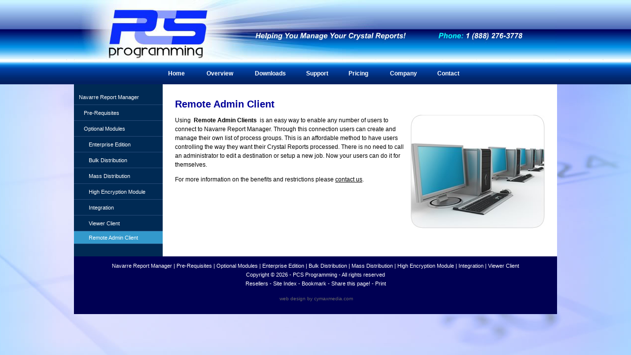

--- FILE ---
content_type: text/html; charset=UTF-8
request_url: http://www.scheduledreports.com/schedule-crystal-reports.php?s=95
body_size: 2301
content:
<!DOCTYPE html PUBLIC "-//W3C//DTD HTML 4.01 Transitional//EN" "http://www.w3.org/TR/html4/loose.dtd">
<html lang="en">
<head>
<meta http-equiv="cache-control" content="no-cache">
<meta http-equiv="charset" content="UTF-8">
<meta http-equiv="content-script-type" content="text/javascript">
<meta http-equiv="content-style-type" content="text/css">
<meta http-equiv="content-type" content="text/html; charset=UTF-8">
<meta http-equiv="pragma" content="no-cache">
<meta name="rating" content="general">
<script type="text/javascript" src="http://www.scheduledreports.com/js/common.js"></script>

<meta http-equiv="expires" content="Fri, 01 Jan 1990 00:00:00 GMT">
<link rel="canonical" href="http://www.scheduledreports.com/schedule-crystal-reports.php?s=95">
<meta name="copyright" content="&copy; PCS Programming">
<link rel="stylesheet" type="text/css" media="screen" href="http://www.scheduledreports.com/style/style.css">
<title>Remote Admin Client</title>
</head>
<body>
<a name="top" id="top"></a>
<!--[if lt IE 7]> <div style=' clear: both; height: 59px; padding:0 0 0 15px; position: relative;'> <a href="http://www.microsoft.com/windows/internet-explorer/default.aspx?ocid=ie6_countdown_bannercode"><img src="http://www.theie6countdown.com/images/upgrade.jpg" border="0" height="42" width="820" alt="" /></a></div> <![endif]-->

<table width="100%" border="0" align="center" cellpadding="0" cellspacing="0" background="imgs/header-bk2.jpg">
  <tr>
    <td>
      <table align="center" width="980" border="0" cellspacing="0" cellpadding="0">
        <tr>
          <td><img src="imgs/pcs-logo1.jpg" width="980" height="127" alt=""></td>
        </tr>
        <tr>
          <td><table width="665" border="0" align="center" cellpadding="13" cellspacing="0">
            <tr>
              <td nowrap>
                <a class="hm" href="http://www.scheduledreports.com/crystal-reports-scheduler.php">Home</a> &nbsp;
                <a class="hm" href="http://www.scheduledreports.com/schedule-crystal-reports.php?s=25">Overview</a> &nbsp;
                <a class="hm" href="http://www.scheduledreports.com/schedule-crystal-reports.php?s=26">Downloads</a>&nbsp;
                <a class="hm" href="http://www.scheduledreports.com/schedule-crystal-reports.php?s=31">Support</a>&nbsp;
                <a class="hm" href="http://www.scheduledreports.com/schedule-crystal-reports.php?s=89">Pricing</a> &nbsp;
                <a class="hm" href="http://www.scheduledreports.com/schedule-crystal-reports.php?s=92">Company</a>&nbsp;
                <a class="hm" href="http://www.scheduledreports.com/schedule-crystal-reports.php?s=9">Contact</a>
              </td>
            </tr>
          </table></td>
        </tr>
      </table>
    </td>
  </tr>
</table>



<table class="content">
<tr>
<td class="td-left">

<div id="lftnav">

	<div class="lftnav-indent-0"><a href="http://www.scheduledreports.com/schedule-crystal-reports.php?s=25&amp;t=1&amp;f=1" class="side" title="Navarre Report Manager">Navarre Report Manager</a></div>
	<div class="lftnav-indent-10"><a href="http://www.scheduledreports.com/schedule-crystal-reports.php?s=105&amp;t=1&amp;f=1" class="side" title="Pre-Requisites">Pre-Requisites</a></div>
	<div class="lftnav-indent-10"><a href="http://www.scheduledreports.com/schedule-crystal-reports.php?s=28&amp;t=1&amp;f=1" class="side" title="Optional Modules">Optional Modules</a></div>
	<div class="lftnav-indent-20"><a href="http://www.scheduledreports.com/schedule-crystal-reports.php?s=85&amp;t=1&amp;f=1" class="side" title="Enterprise Edition">Enterprise Edition</a></div>
	<div class="lftnav-indent-20"><a href="http://www.scheduledreports.com/schedule-crystal-reports.php?s=84&amp;t=1&amp;f=1" class="side" title="Bulk Distribution">Bulk Distribution</a></div>
	<div class="lftnav-indent-20"><a href="http://www.scheduledreports.com/schedule-crystal-reports.php?s=93&amp;t=1&amp;f=1" class="side" title="Mass Distribution">Mass Distribution</a></div>
	<div class="lftnav-indent-20"><a href="http://www.scheduledreports.com/schedule-crystal-reports.php?s=96&amp;t=1&amp;f=1" class="side" title="High Encryption Module">High Encryption Module</a></div>
	<div class="lftnav-indent-20"><a href="http://www.scheduledreports.com/schedule-crystal-reports.php?s=106&amp;t=1&amp;f=1" class="side" title="Integration">Integration</a></div>
	<div class="lftnav-indent-20"><a href="http://www.scheduledreports.com/schedule-crystal-reports.php?s=94&amp;t=1&amp;f=1" class="side" title="Viewer Client">Viewer Client</a></div>
	<div class="lftnav-selected-page-20">Remote Admin Client</div>
</div>
</td>
<td class="content">
<h1>Remote Admin Client</h1>
<img src="http://www.scheduledreports.com/imgs/pix-remote.jpg" width="280" height="230" align="right" />
<p>Using  <strong>Remote Admin Clients</strong>  is an easy way to enable any number of  users to connect to Navarre Report Manager. Through this connection users can  create and manage their own list of process groups. This is an affordable  method to have users controlling the way they want their Crystal Reports  processed. There is no need to call an administrator to edit a destination or  setup a new job. Now your users can do it for themselves. </p>
<p>For more information on the benefits and  restrictions please <a href="schedule-crystal-reports.php?s=9">contact us</a>.</p>
 

</td>

</tr>
</table>
  <!-- function my_footer() -->


  <div class="ft">
		
<a href="http://www.scheduledreports.com/schedule-crystal-reports.php?s=25&amp;t=1&amp;f=1" class="ft" title="Navarre Report Manager">Navarre Report Manager</a> | 
<a href="http://www.scheduledreports.com/schedule-crystal-reports.php?s=105&amp;t=1&amp;f=1" class="ft" title="Pre-Requisites">Pre-Requisites</a> | 
<a href="http://www.scheduledreports.com/schedule-crystal-reports.php?s=28&amp;t=1&amp;f=1" class="ft" title="Optional Modules">Optional Modules</a> | 
<a href="http://www.scheduledreports.com/schedule-crystal-reports.php?s=85&amp;t=1&amp;f=1" class="ft" title="Enterprise Edition">Enterprise Edition</a> | 
<a href="http://www.scheduledreports.com/schedule-crystal-reports.php?s=84&amp;t=1&amp;f=1" class="ft" title="Bulk Distribution">Bulk Distribution</a> | 
<a href="http://www.scheduledreports.com/schedule-crystal-reports.php?s=93&amp;t=1&amp;f=1" class="ft" title="Mass Distribution">Mass Distribution</a> | 
<a href="http://www.scheduledreports.com/schedule-crystal-reports.php?s=96&amp;t=1&amp;f=1" class="ft" title="High Encryption Module">High Encryption Module</a> | 
<a href="http://www.scheduledreports.com/schedule-crystal-reports.php?s=106&amp;t=1&amp;f=1" class="ft" title="Integration">Integration</a> | 
<a href="http://www.scheduledreports.com/schedule-crystal-reports.php?s=94&amp;t=1&amp;f=1" class="ft" title="Viewer Client">Viewer Client</a><br>		Copyright &copy; 2026 - PCS Programming - All rights reserved
      <br>
<a href="http://www.scheduledreports.com/schedule-crystal-reports.php?s=1" class="ft">Resellers</a> -        <a href="http://www.scheduledreports.com/schedule-crystal-reports.php?s=10" class="ft">Site Index</a>
       - <a href="javascript:bookmarksite('scheduledreports.com - Remote Admin Client', 'http://www.scheduledreports.com/schedule-crystal-reports.php?s=95')" class="ft">Bookmark</a>
       - <a rel="nofollow" class="ft" href="http://www.scheduledreports.com/share.php?s=95" target="_blank" title="Share this page!" onClick="openWin('http://www.scheduledreports.com/share.php?s=95','Send','width=517,height=400,menubar=yes,scrollbars=yes');return false">Share this page!</a>
       - <a onClick="javascript:window.print();" title="Print" class="ft" style="text-decoration:none">Print</a>
	 <p> <span class="whity" title="8840912">&nbsp;</span><a href="http://www.cymaxmedia.com/" class="ft2" title="website design - web design firm">web design by cymaxmedia.com</a></p>
  </div>


<!-- vs_seo_phrase appears empty -->

<script type="text/javascript">
<!--
swfobject.registerObject("FlashID");
//-->
</script>

	<!-- Start of StatCounter Code for Default Guide -->
	<script type="text/javascript">
	var sc_project=7065852;
	var sc_invisible=1;
	var sc_security="5ca03c39";
	</script>
	<script type="text/javascript" src="http://www.statcounter.com/counter/counter.js"></script>
	<noscript><div class="statcounter"><a title="vBulletin tracker" href="http://statcounter.com/vbulletin/" target="_blank"><img class="statcounter" src="http://c.statcounter.com/7065852/0/5ca03c39/1/" alt="vBulletin tracker"></a></div></noscript>
	<!-- End of StatCounter Code for Default Guide -->

</body>
</html>


--- FILE ---
content_type: text/css
request_url: http://www.scheduledreports.com/style/style.css
body_size: 3097
content:
a:link,a:visited{
	background-color: transparent;
	color: #000000;
	font: normal 12px/18px verdana,arial,helvetica,sans-serif;
}

a:hover{ background-color: transparent; color: #ff0000; }

a:active{
	background-color: transparent;
	color: #000000;
	font: normal 12px/18px verdana,arial,helvetica,sans-serif;
}

a:focus{
	background-color: transparent;
	color: #000000;
	font: normal 12px/18px verdana,arial,helvetica,sans-serif;
}

a.dh:link{
	border: 1px solid #336699;
	margin: 0px 5px 5px 0px;
	padding: 4px 10px;
	white-space: nowrap;
	background-color: #003366;
	color: #ffffff;
	font: normal 11px/30px verdana,arial,helvetica,sans-serif;
	text-decoration: none;
}

a.dh:visited{
	border: 1px solid #336699;
	margin: 0px 5px 5px 0px;
	padding: 4px 10px;
	white-space: nowrap;
	background-color: #003366;
	color: #ffffff;
	font: normal 11px/30px verdana,arial,helvetica,sans-serif;
	text-decoration: none;
}

a.dh:hover{
	border: 1px solid #00ffff;
	background-color: #336699;
	color: #ffffff;
}

a.dh:active{
	border: 1px solid #336699;
	margin: 0px 5px 5px 0px;
	padding: 4px 10px;
	white-space: nowrap;
	background-color: #003366;
	color: #ffffff;
	font: normal 11px/30px verdana,arial,helvetica,sans-serif;
	text-decoration: none;
}

a.dh:focus{
	border: 1px solid #336699;
	margin: 0px 5px 5px 0px;
	padding: 4px 10px;
	white-space: nowrap;
	background-color: #003366;
	color: #ffffff;
	font: normal 11px/30px verdana,arial,helvetica,sans-serif;
	text-decoration: none;
}

a.forms{
	background-color: transparent;
	color: #000000;
	font: normal 12px/18px verdana,arial,helvetica,sans-serif;
}

a.forms:hover{ background-color: transparent; color: #ff0000; }

a.forms-error{
	background-color: transparent;
	color: #ff0000;
	font: normal 12px/18px verdana,arial,helvetica,sans-serif;
}

a.forms-error:hover{ background-color: transparent; color: #000000; }

a.ft:link,a.ft:visited{
	background-color: transparent;
	color: #ffffff;
	font: normal 11px/18px verdana,arial,helvetica,sans-serif;
	text-decoration: none;
}

a.ft:hover{
	background-color: transparent;
	color: #ffffff;
	font: normal 11px/18px verdana,arial,helvetica,sans-serif;
	text-decoration: underline;
}

a.ft:active{
	background-color: transparent;
	color: #ffffff;
	font: normal 11px/18px verdana,arial,helvetica,sans-serif;
	text-decoration: none;
}

a.ft2:link,a.ft2:visited{
	background-color: transparent;
	color: #666666;
	font: normal 10px/18px verdana,arial,helvetica,sans-serif;
	text-decoration: none;
}

a.ft2:hover{
	background-color: transparent;
	color: #ffffff;
	font: normal 10px/18px verdana,arial,helvetica,sans-serif;
	text-decoration: underline;
}

a.ft2:active{
	background-color: transparent;
	color: #666666;
	font: normal 10px/18px verdana,arial,helvetica,sans-serif;
	text-decoration: none;
}

a.h1:link,a.h1:visited,a.h1:hover{
	display: block;
	background-color: transparent;
	color: #000000;
	font: bold 16px arial,verdana,helvetica,sans-serif;
	text-shadow: #999999 0.1em 0.1em 0.2em;
}

a.h1:active{
	display: block;
	background-color: transparent;
	color: #000000;
	font: bold 16px arial,verdana,helvetica,sans-serif;
	text-shadow: #999999 0.1em 0.1em 0.2em;
}

a.hm:link, a.hm:visited{
	background-color: transparent;
	color: #ffffff;
	font: bold 12px arial,verdana,helvetica,sans-serif;
	margin: 1px 8px 5px 12px;
	text-decoration: none;
	padding: 4px 7px 7px 8px;
}

a.hm:hover{
	background: #006BD0;
	color: #ffffff;
	font: bold 12px  arial,verdana,helvetica,sans-serif;
	margin: 1px 8px 5px 12px;
	text-decoration: none;
	padding: 4px 7px 7px 8px;
}

a.hm:active{
	background-color: transparent;
	color: #FFcc00;
	font: bold 12px arial,verdana,helvetica,sans-serif;
	margin: 1px 8px 5px 12px;
	text-decoration: none;
	padding: 4px 7px 7px 8px;
}


a.ie-bounce-bug:active{ margin: 0px; background: none; text-decoration: none; }

a.ie-bounce-bug:focus, a.ie-bounce-bug:link, a.ie-bounce-bug:visited, a.ie-bounce-bug:hover{ margin: 0px; background: none; text-decoration: none; }

a.noscript:link,a.noscript:visited,a.noscript:active,a.noscript:hover{
	background-color: transparent;
	color: #000000;
	font: normal 11px verdana,arial,helvetica,sans-serif;
}

a.red:link,a.red:visited{ background-color: transparent; color: #ff0000; }

a.red:hover{ background-color: transparent; color: #cc9933; }

a.red:active{ background-color: transparent; color: #ff0000; }

a.side:link,a.side:visited{
	background-color: transparent;
	color: #ffcc00;
	font-family: verdana,arial,helvetica,sans-serif;
	text-decoration: none;
}

a.side:hover{
	background-color: transparent;
	color: #ffffff;
	font-family: verdana,arial,helvetica,sans-serif;
	text-decoration: none;
}

a.side:active{
	background-color: transparent;
	color: #ffcc00;
	font-family: verdana,arial,helvetica,sans-serif;
	text-decoration: none;
}

b,strong{
	font: bold 12px/18px verdana,arial,helvetica,sans-serif;
}

body{
	background-color: #A8DCFF;
	background-image: url(../imgs/bk1.jpg);
	background-repeat:no-repeat;
	background-position: top center;
	color: #000000;
	font: normal 12px/18px verdana,arial,helvetica,sans-serif;
	margin: 0px;
}

div.chromey{/* never set width here */
	background-image: url("../images/chrome3.jpg");
	background-repeat: repeat-x;
	text-align: center;
	height: 3px;
}

div.content{
	margin: 20px 20px 35px 30px;
	background-color: transparent;
	color: #333333;
	font-family: verdana,arial,helvetica,sans-serif;
}

div.ctr{ text-align: center; }

div.ctr-block{
	margin-left: auto;
	margin-right: auto;
	/* centered block defaults to 100% width */
	text-align: center;
}

div.debug{
	border: 1px solid #ff0000;
	margin: 20px auto 0px auto;
	padding: 9px 12px;
	display: block;
	background-color: #ffff00;
	color: #000000;
}

div.dh{
	margin-left: auto;
	margin-right: auto;
	padding: 10px 0px;
	width: 980px;
	display: block;
	background-color: #003366;
	color: #ffffff;
	font: normal 11px verdana,arial,helvetica,sans-serif;
	text-align: center;
}

div.dh-section-links{
	margin-left: auto;
	margin-right: auto;
	padding: 10px 5px;
	background-color: #000000;
	color: #ffffff;
	/* centered block defaults to 100% width */
	text-align: center;
	width: 970px;
}

div.drop1{
	background-image: url("../images/drop.gif");
	background-repeat: repeat-x;
	border-top: 1px solid #999999;
	height: 15px;
	margin-left: auto;
	margin-right: auto;
	padding: 0px;
	text-align: center;
	width: 980px;
}

div.drop2{
	background-image: url("../images/drop2.gif");
	background-repeat: repeat-x;
	border-bottom: 1px solid #999999;
	height: 15px;
	/* margin: 15px 0px 15px 0px; */
	margin-left: auto;
	margin-right: auto;
	padding: 0px;
	text-align: center;
	width: 980px;
}

div.forms-error{
	margin-bottom: 3px;
	background-color: transparent;
	color: #ff0000;
	font-size: 11px;
}

div.ft{
	margin-left: auto;
	margin-right: auto;
	padding: 10px 25px;
	width: 930px;
	background-color: #000053;
	color: #ffffff;
	font-size: 11px;
	text-align: center;
	min-height: 40px;
	vertical-align: middle;
}

div.ft-seo-links{
	margin-left: auto;
	margin-right: auto;
	padding: 10px 25px;
	width: 930px;
	background-color: #000033;
	color: #ffffff;
	font-size: 11px;
	text-align: center;
	min-height: 40px;
	vertical-align: middle;
}

div.lftnav-indent-0{ text-indent: 0px; }

div.lftnav-indent-10{ text-indent: 10px; }

div.lftnav-indent-20{ text-indent: 20px; }

div.lftnav-indent-30{ text-indent: 30px; }

div.lftnav-indent-40{ text-indent: 40px; }

/*
	margin:0px 0px 0px 0px;
	padding:5px 15px;
	text-decoration:none;
*/

div.lftnav-selected-page-0{
	background-color: #3399CC;
	border-bottom: 1px solid #264b79;
	border-top: 1px solid transparent;
	color: #ffffff;
	display: block;
	font: normal 11px verdana,arial,helvetica,sans-serif;
	margin: 0px;
	padding: 6px 0px 6px 10px;
	text-indent: 0px;
}

div.lftnav-selected-page-10{
	background-color: #3399CC;
	border-bottom: 1px solid #264b79;
	border-top: 1px solid transparent;
	color: #ffffff;
	display: block;
	font: normal 11px verdana,arial,helvetica,sans-serif;
	margin: 0px;
	padding: 6px 0px 6px 10px;
	text-indent: 10px;
}

div.lftnav-selected-page-20{
	background-color: #3399CC;
	border-bottom: 1px solid #264b79;
	border-top: 1px solid transparent;
	color: #ffffff;
	display: block;
	font: normal 11px verdana,arial,helvetica,sans-serif;
	margin: 0px;
	padding: 6px 0px 6px 10px;
	text-indent: 20px;
}

div.noscript{
	border: 1px solid #000000;
	margin: 10px auto;
	padding: 10px;
	width: 640px;
	background-color: #ffff00;
	color: #000000;
	font: normal 11px verdana,arial,helvetica,sans-serif;
	text-align: center;
}

div.red-help{
	padding: 10px 0px 10px 10px;
	display: block;
	background-color: transparent;
	color: #990000;
	font-size: 11px;
}

div.scroller1{
	border: 1px solid #999999;
	padding: 5px 0px 10px 5px;
	width: 275px;
	background-color: #f0f0f0;
	color: #000000;
	font-size: 11px;
	height: 400px;
	overflow: auto;
}

div.spacer-chromey{
	background-image: url("../images/chrome3.jpg");
	background-repeat: repeat-x;
	height: 5px;
	margin-left: auto;
	margin-right: auto;
	text-align: center;
	width: 980px;
}

fieldset{ border: solid 1px #0c88d0; margin: 20px; padding: 10px; }

form{ margin: 0px; }

h1{
	background-color: transparent;
   color:#009;
	font: bold 20px arial, helvetica, sans-serif;
	margin-bottom: 10px;
	margin-top: 19px;
}

h2{
	background-color: transparent;
	color:#060;
	font: normal 17px arial, helvetica, sans-serif;
	margin-bottom: 15px;
	margin-top: 23px;
}

h3{ font: bold 14px arial,verdana,helvetica,sans-serif; }

h4{ font: bold 13px arial,verdana,helvetica,sans-serif; }

h5{ font: bold 12px arial,verdana,helvetica,sans-serif; }

hr{
	background-color: transparent;
	color: #cccccc;
	height: 1px;
}

iframe{ border: 1px solid #999999; margin: 10px 0px 0px 0px; }

img{ border: none; }

img.bdr{ border: 1px solid #cccccc; }

img.lt{ border: none; float: left; margin: 0px 10px 10px 0px; clear: both; }

img.ltbdr{
	border: 1px solid #cccccc;
	float: left;
	margin: 0px 10px 10px 0px;
	clear: both;
}

img.mfg-calendar-png{
	border: none;
	margin-left: 10px; /* phpMyEdit calendar icon */
	vertical-align: middle;
}

img.rt{ border: none; float: right; margin: 0px 0px 10px 10px; clear: both; }

img.rtbdr{
	border: 1px solid #cccccc;
	float: right;
	margin: 0px 0px 10px 10px;
	clear: both;
}

img.warning-png{
	border: none;
	margin-right: 5px;
	vertical-align: middle;
}

input,select,textarea{ font: normal 12px verdana,arial,helvetica,sans-serif; }

input.forms,select.forms,textarea.forms{
	background-color: #f0f0f0;
	color: #000000;
	font: normal 12px verdana,arial,helvetica,sans-serif;
}

input.forms-error,select.forms-error,textarea.forms-error{
	background-color: #fff0f0;
	color: #000000;
	font: normal 12px verdana,arial,helvetica,sans-serif;
}

input.my-url{ display: none; }

legend{
	border: solid 1px #0c88d0;
	padding: 3px 10px;
	background-color: #336699;
	color: #ffffff;
}

legend.error{
	border: solid 1px #ff0000;
	padding: 3px 10px;
	background-color: #ffffff;
	color: #ff0000;
}

li{
	margin-left: 15px;
	list-style-position: outside;
	list-style-type: square;
	background-color: transparent;
	color: #333333;
	font: normal 12px/18px verdana,arial,helvetica,sans-serif;
}

li.side{
	list-style-type: disc;
	background-color: transparent; /* side_navigation_list($s) */
	color: #cccccc;
	font-family: verdana,arial,helvetica,sans-serif;
	line-height: 180%;
}

li.side-selected{
	list-style-type: circle;
	background-color: transparent; /* side_navigation_list($s) */
	color: #ffffff;
	font-family: verdana,arial,helvetica,sans-serif;
	line-height: 180%;
}

ol{ list-style-type: decimal; font-size: 12px; }

p{
	font: normal 12px/18px verdana,arial,helvetica,sans-serif;
}

p.ctr{
	font: normal 12px/18px verdana,arial,helvetica,sans-serif;
	text-align: center;
}

pre{
	font: normal 12px/18px verdana,arial,helvetica,sans-serif;
}

small{ font: normal 11px verdana,arial,helvetica,sans-serif; }

span.dh{
	border: 1px solid #00ffff;
	margin: 0px 5px 5px 0px;
	padding: 4px 10px;
	white-space: nowrap;
	background-color: #336699;
	color: #ffffff;
	font: normal 11px/30px verdana,arial,helvetica,sans-serif;
	text-decoration: none;
}

span.hm{
	border: 1px solid #ffcc00;
	margin: 0px 5px 5px 0px;
	padding: 4px 12px;
	white-space: nowrap;
	background-color: #336699;
	color: #ffffff;
	font: normal 11px verdana,arial,helvetica,sans-serif;
	text-decoration: none;
}

span.u{ text-decoration: underline; }

table{ border-collapse: collapse; }

table.content{
	margin: 0px auto;
	width: 980px;
	background-color: #ffffff;
	color: #000000;
}

table.dbug_array{ border: 1px solid #000000; }

table.forms{ background-color: #ffffff; color: #000000; }

table.news-articles-table{
	border: 1px solid #cccccc;
	margin: 5px 0px 10px 0px;
	width: 100%;
	background-color: #f8f8f8; /* page id 33 News Articles */
	color: #000000;
}

table.nocollapse{ border-collapse: separate; }

table.shtml{
	margin-left: auto; /* error 404 */
	margin-right: auto;
	width: 1000px;
}

td{
	background-color: transparent;
	color: #000000;
	font: normal 12px/18px verdana,arial,helvetica,sans-serif;
}

td.content{
	padding: 10px 25px 25px 25px; /* background-image: url("../images/drop.gif");
	background-repeat: repeat-x; */
	background-color: transparent;
	color: #000000;
}

td.content1{
	border: 1px solid #e2e2e2;
	background-color: #f1f1f1;
	color: #000000;
	font: normal 11px verdana,arial,helvetica,sans-serif;
}

td.content2{
	border: 1px solid #e2e2e2;
	background-color: #fcfbf8;
	color: #000000;
	font: normal 11px verdana,arial,helvetica,sans-serif;
}

td.dh{
	padding: 20px;
	background-color: #003366;
	color: #ffffff;
	text-align: center;
}

td.drop{
	padding: 0px;
	background-color: #ffffff;
	background-image: url("../images/drop.gif");
	background-repeat: repeat-x;
	color: #000000;
	height: 20px;
}

td.drop2{
	padding: 0px;
	background-image: url("../images/drop2.gif");
	background-repeat: repeat-x;
	height: 15px;
}

td.forms{
	padding: 3px;
	background-color: transparent;
	color: #000000;
	font: normal 12px/18px verdana,arial,helvetica,sans-serif;
}

td.forms-error{
	padding: 3px;
	background-color: transparent;
	color: #ff0000;
	font: normal 12px/18px verdana,arial,helvetica,sans-serif;
}

td.ft{
	padding: 10px;
	background-color: #003366;
	color: #e3e3e3;
	font-size: 11px;
	text-align: center;
	vertical-align: middle;
}

td.ft2{
	padding: 15px;
	background-color: #003366;
	color: #cccccc;
	font-size: 10px;
	text-align: center;
	vertical-align: middle;
}

td.hm{
	padding: 15px;
	background-color: #003366;
	color: #ffffff;
	line-height: 30px;
	text-align: center;
}

td.news-articles-content{ padding: 10px; /* page id 33 News Articles */ }

td.news-articles-date{
	padding: 5px 10px;
	width: 100px;
	background-image: url("../imgs/bktabsilver1.jpg"); /* page id 33 News Articles */
	background-repeat: repeat-x;
	font-style: italic;
	text-align: right;
	height: 24px;
}

td.news-articles-title{
	padding: 5px 10px;
	background-image: url("../imgs/bktabsilver1.jpg"); /* page id 33 News Articles */
	background-repeat: repeat-x;
	height: 24px;
}

td.nopadding{ padding: 0px; }

td.outline{
	border: 1px solid #999999;
}

td.outline2{
	border: 1px solid #133802;
}

td.shtml{
	padding: 25px;
	background-color: #ffffff; /* error 404 */
	color: #000000;
	height: 450px;
	vertical-align: top;
}

td.spacer-chromey{
	background-image: url("../images/chrome3.jpg");
	background-repeat: repeat-x;
	height: 3px;
}

td.spacer-skinny{ background-color: #999999; color: #ffffff; height: 1px; }

td.td-left{
	padding: 10px 0px 25px 0px;
	width: 180px; /* if TD bk img, TABLE width - bk img width */
	background-color: #002a54;
	color: #FFFFFF;
	font-size: 11px;
	line-height: 160%;
}

td.td-right{
	border-bottom: 1px solid #ffcc00;
	border-left: 1px solid #cccccc;
	border-top: 1px solid #ffcc00;
	padding: 15px 0px 25px 0px;
	width: 220px;
	background-color: #f0f8ff;
	color: #000000;
}

th{
	font: normal 12px/18px verdana,arial,helvetica,sans-serif;
}

tr{ vertical-align: top; }

tr.ctr{ vertical-align: middle; }

ul{
	background-color: transparent;
	color: #333333;
	font: normal 12px/18px verdana,arial,helvetica,sans-serif;
}

ul.side{
	margin: 0px 0px 5px 0px;
	padding: 5px 0px 10px 10px;
	background-color: #800000; /* side_navigation_list($s) */
	color: #cccccc;
}

.accent{
	border: 1px solid #999999;
	padding: 12px;
	display: block;
	background-color: #f0f0f0;
	color: #000000;
}

.bld{
	background-color: transparent;
	color: #002f00;
	font: bold 13px verdana,arial,helvetica,sans-serif;
}

.bluetitle{
	background-color: transparent;
	color: #006699;
	font: bold 13px verdana,arial,helvetica,sans-serif;
}

.clear{
	clear: both;
	font-size: 1px;
	height: 1px;
	line-height: 1px;
	overflow: hidden;
	width: 1px;
}

.datetxt{
	background-color: transparent;
	color: #f1f1f1;
	font: normal 10px verdana,arial,helvetica,sans-serif;
}

.faqtitle{
	background-color: transparent;
	color: #003399;
	font: bold 14px verdana,arial,helvetica,sans-serif;
}

.floatright{ float: right; padding: 15px 15px 0px 20px; }

.forms{
	font: normal 12px/18px verdana,arial,helvetica,sans-serif;
}

.forms-error{
	background-color: transparent;
	color: #ff0000;
	font: normal 12px/18px verdana,arial,helvetica,sans-serif;
}

.gray-txt{ background-color: transparent; color: #999999; }

.green{ background-color: transparent; color: #006600; }

.hm-hyphen{ background-color: transparent; color: #ffffff; }

.img-left{
	float: left;
	margin-bottom: 20px;
	margin-right: 23px;
	margin-top: 20px;
	text-align: center;
}

.img-mid{
	float: left;
	margin-bottom: 10px;
	margin-right: 10px;
	margin-top: 5px;
	text-align: center;
}

.img-rt{
	float: right;
	margin-left: 23px;
	margin-top: 5px;
	text-align: right;
}

.limetxt{
	padding-left: 26px;
	padding-right: 26px;
	background-color: transparent;
	color: #879c30;
	font: normal 10px/22px verdana,arial,helvetica,sans-serif;
}

.nomargin{ margin: 0px; }

.pic-lt{ float: left; margin: 0px 10px 10px 0px; }

.pic-rt{ float: right; margin: 0px 0px 10px 15px; }

.purebred{
	background-color: transparent;
	color: #857565;
	font-size: 14px;
	font-variant: small-caps;
	font-weight: bold;
}

.red{ background-color: transparent; color: #ff0000; }

.red11px{
	background-color: transparent;
	color: #ff0000;
	font: normal 11px verdana,arial,helvetica,sans-serif;
}

.style1{
	background-color: transparent;
	color: #666666;
	font: normal 9px arial,helvetica,verdana,sans-serif;
}

.thin{
	border: 1pt solid #C0C0C0;
	background-color: transparent;
	color: #000000;
}

.tiny{ font-size: 10px; }

.txtsmall{
	background-color: transparent;
	color: #666666;
	font: normal 10px/13px verdana,arial,helvetica,sans-serif;
}

.white{ background-color: transparent; color: #ffffff; }

.whitetxt{
	padding-left: 26px;
	padding-right: 26px;
	background-color: transparent;
	color: #ffffff;
	font: normal 13px/22px verdana,arial,helvetica,sans-serif;
}

td.whitetxt3{
	background-color: #000066;
	color: #f1f1f1;
	font: bold 13px verdana,arial,helvetica,sans-serif;
}

.whitetxt2{
	background-color: transparent;
	color: #f1f1f1;
	font: bold 13px verdana,arial,helvetica,sans-serif;
}

.whitetxtsmall{
	padding-left: 26px;
	padding-right: 26px;
	background-color: transparent;
	color: #ffffff;
	font: normal 10px/22px verdana,arial,helvetica,sans-serif;
}

#lftnav a{
	background-color: #002a54;
	border-bottom: 1px solid #264b79;
	border-top: 1px solid transparent;
	color: #ffffff;
	display: block;
	font-size: 11px;
	margin: 0px;
	padding: 6px 0px 6px 10px;
	text-decoration: none;
}

#lftnav a:hover{
	background-color: #01adeb;
	border-bottom: 1px solid #264b79;
	border-top: 1px solid transparent;
	color: #ffffff;
	display: block;
	font-size: 11px;
	margin: 0px;
	padding: 6px 0px 6px 10px;
}

#sqlcontent{
	background-color: #ffffcc;
	color: #000000;
	font-size: 11px;
	overflow: auto;
	padding: 0px 10px 10px 10px;
}

--- FILE ---
content_type: text/javascript
request_url: http://www.scheduledreports.com/js/common.js
body_size: 2111
content:
if(top.location != location){
	top.location.href = document.location.href;
}

// D.C.
function popWindow(url, width, height) {
	var Win = window.open(url,"popWindow",'width=' + width + ',height=' + height + ',resizable=no,scrollbars=no,menubar=no,status=no' );
}

function toggle_visibility(id) {
	// <a name="01"></a>
	// <p><a href="#01" onclick="toggle_visibility('cToggle01'); return false;">toggle #cToggle01</a></p>
	// <div id="cToggle01" style="display:none">This is cToggle01</div>
    var e = document.getElementById(id);
    if(e.style.display == 'block'){
        e.style.display = 'none';
    }else{
        e.style.display = 'block';
    }
}

function popupSlideShow(url) {
	// slide show popup: /public_html/ss.php
  window.open(url,'popupSlideShow','width=640,height=600,toolbar=yes,location=yes,directories=yes,status=yes,menubar=yes,scrollbars=yes,resizable=yes,copyhistory=yes');
}

// Share This Page
function openWin(theURL,winName,features) {
  w=window.open(theURL,winName,features);
  w.focus();
}

function openWinHelp(URL){
	// User registration Help via popup.php
   open(URL,"_blank","left=150,top=150,width=640,height=480,scrollbars=yes,resizable=yes");
}

// FAQ page id 41; expands answers; see also /style/faq.js.css (#item0, #item1, ...)
var current_item = "item0";
function show_item(item_name)
{
	document.getElementById(current_item).style.display = "none";
	document.getElementById(item_name).style.display = "block";
	current_item = item_name;
}

// 2008/08/05 13:54
// Begin Contact Us form attachments
// Read all notes found at http://www.petefreitag.com/item/587.cfm
var upload_number = 1;
function addFileInput() {
	if(upload_number > 3){
		alert('Sorry, you can only upload 3 files'); // See also $opts['feedback_upld_max']
		exit(0);
	}
	var d = document.createElement("div");
	var l = document.createElement("a"); //***
	var file = document.createElement("input");
	file.setAttribute("type", "file");
	file.setAttribute("size", "50");
	file.setAttribute("style", "margin:5px 10px 5px 0px");
	file.setAttribute("name", "attachment"+upload_number);
	l.setAttribute("href", "javascript:removeFileInput('f"+upload_number+"');");  //***
	l.appendChild(document.createTextNode("Remove"));  //***
	d.setAttribute("id", "f"+upload_number); //***
	d.appendChild(file);
	d.appendChild(l); //***
	document.getElementById("moreUploads").appendChild(d);
	upload_number++;
}
function removeFileInput(i){
	var elm = document.getElementById(i);
	document.getElementById("moreUploads").removeChild(elm);
	upload_number = upload_number - 1;
	// decrement the max file upload counter if the file is removed
}

// End Contact Us form attachments

// Begin TEXTAREA counter used in Lightbox image upload
function TrackCount(fieldObj,countFieldName,maxChars) {
	// Usage: <textarea name="c" rows="6" cols="48" onkeyup="TrackCount(this,'textcount',255)" onkeypress="LimitText(this,255)" onChange="javascript:this.value=this.value.toUpperCase();"></textarea>
	// Characters remaining: <input type="text" name="textcount" size="3" value="255">
	// <br><input type="submit" name="submit1" value="Proceed To The Next Page...">
	var countField = eval("fieldObj.form."+countFieldName);
	var diff = maxChars - fieldObj.value.length;
	// Need to check & enforce limit here also in case user pastes data
	if (diff < 0) {
		fieldObj.value = fieldObj.value.substring(0,maxChars);
		diff = maxChars - fieldObj.value.length;
	}
	countField.value = diff;
}
function LimitText(fieldObj,maxChars) {
	var result = true;
	if (fieldObj.value.length >= maxChars)
		result = false;
	if (window.event)
		window.event.returnValue = result;
	return result;
}
// End TEXTAREA counter used in Lightbox image upload

/***********************************************
* Bookmark site script- � Dynamic Drive DHTML code library (www.dynamicdrive.com)
* This notice MUST stay intact for legal use
* Visit Dynamic Drive at http://www.dynamicdrive.com/ for full source code
***********************************************/
/* Modified to support Opera */
function bookmarksite(title,url){
if (window.sidebar) // firefox
	window.sidebar.addPanel(title, url, "");
else if(window.opera && window.print){ // opera
	var elem = document.createElement('a');
	elem.setAttribute('href',url);
	elem.setAttribute('title',title);
	elem.setAttribute('rel','sidebar');
	elem.click();
}
else if(document.all)// ie
	window.external.AddFavorite(url, title);
}
/*********************************************/

var chars="ABCDEF123_-#$GHIJK01234LMNOPQRSTUVWXYZabcdefghijk56789lmnopqrstuvwxyz";
var pwdlen = 12;
function newPassword(form){
	var password = "";
	var n = 0;
	var randomnumber = 0;
	while( n < pwdlen ) {
	    n ++;
	    randomnumber = Math.floor(chars.length*Math.random());
	    password += chars.substring(randomnumber, randomnumber + 1);
	}
	form.passwordbox.value = password;
}